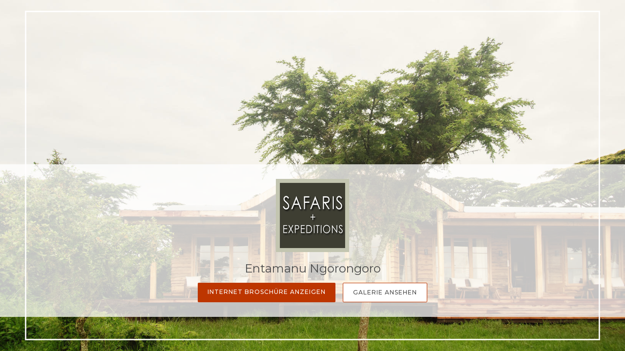

--- FILE ---
content_type: text/html; charset=utf-8
request_url: https://wetu.com/iBrochure/de/Launch/2029_64900/Entamanu_Ngorongoro_/Landing
body_size: 3051
content:



<!DOCTYPE html>
<html>
<head>
    <meta charset="utf-8" />
    <meta name="viewport" content="width=device-width, initial-scale=1.0">
    <title>Entamanu Ngorongoro - </title>
    <link type="text/css" rel="stylesheet" href="/iBrochure/Styles/lightslider.min.css" />
    <link type="text/css" rel="stylesheet" href="/iBrochure/Styles/ibrochure-font-icons.css" />
    <link type="text/css" rel="stylesheet" href="/iBrochure/Styles/jquery-ui.min.css" />
    <link href="/iBrochure/Styles/css?v=gDX7YK8KUisfAYoLNMb8Fc-NZPuVxpUq-WySwuEYRxs1" rel="stylesheet"/>




    <script src="/iBrochure/Scripts/jquery-3.3.1.min.js"></script>
    <script src="/iBrochure/Scripts/jquery-ui.min.js"></script>
    <script src="/iBrochure/Scripts/imagesloaded.pkgd.min.js"></script>
    <script src="/iBrochure/Scripts/Sliders/lightslider.min.js"></script>
    

<script src="//static.getclicky.com/js" type="text/javascript"></script>
<script type='text/javascript'>
    try {
        clicky.init(66368469);
    } catch (e) { }
</script>
<noscript>
    <p>
        <img alt='WeTu Analytics' width='1' height='1' src='//in.getclicky.com/66368469ns.gif' />
    </p>
</noscript>





</head>
<body id="contentWrapper">
    

<noscript>
    <iframe src="https://www.googletagmanager.com/ns.html?id=GTM-MFXSP835&gtm_auth=cC2kf8DdqVC9iio4jy9O-A&gtm_preview=env-1&gtm_cookies_win=x"
            height="0" width="0" style="display:none;visibility:hidden"></iframe>
</noscript>


    <div class="content">
        


<div class="landingWrap">
    <div class="row strip">

            <div class="logo">
                <img src="/ImageHandler/n360x150/Operators/1445/logo12.jpg?fmt=png" />
            </div>

            <div>
                <h1 class="truncateText">Entamanu Ngorongoro</h1>
            </div>

        <div class="stripButtons">
                <a href="/iBrochure/de/Home/2029_64900/Entamanu_Ngorongoro_" class="transparentButton custom_button custom_button_label primary custom_bg">Internet Brosch&#252;re anzeigen</a>
                <a href="/iBrochure/de/Photos/2029_64900/Entamanu_Ngorongoro_" class="transparentButton custom_button white custom_button_label primary custom_border">Galerie Ansehen</a>
                    </div>
    </div>
    <div class="fullScreenImage" id="backgroundImage"></div>
    <div class="fullScreenBorder"></div>
</div>




    </div>
    


<div id="bookingModal" class="bookingModal">
    <div class="bookingModalContent">
        <div class="padded row">

            <div class="bookingModalTitle">
                <div class="row">
                    <div class="col-small-12">
                        <h2>Anfrageformular</h2>
                        <h3 class="custom_font_colour">Entamanu Ngorongoro</h3>
                    </div>
                    <i class="bookingModalCloseButton custom_icon icon-icon_close"></i>
                </div>
            </div>
            <form id="enquireForm" action="/iBrochure/de/Information/2029_64900/Entamanu_Ngorongoro_/Enquiry" method="POST" novalidate>
                <div class="custom_button_label secondary"><span class="custom_font_colour"><strong>*</strong></span>Erforderliche Felder</div>
                <br />
                <div class="row">
                    <div class="formInput">
                        <span class="truncateText custom_button_label secondary">Vorname <span class="custom_font_colour"><strong>*</strong></span></span>
                        <input type="text" name="firstname" required="required" class="inputField">
                        <span class="custom_font_colour hintText hidden">Bitte geben Sie Ihren Vornamen ein.</span>
                    </div>
                    <div class="formInput">
                        <span class="truncateText custom_button_label secondary">Nachname <span class="custom_font_colour"><strong>*</strong></span></span>
                        <input type="text" name="lastname" required="required" class="inputField">
                        <span class="custom_font_colour hintText hidden">Bitte geben Sie Ihren Nachnamen ein.</span>
                    </div>
                </div>
                <div class="row">
                    <div class="formInput">
                        <span class="truncateText custom_button_label secondary">Email Adresse <span class="custom_font_colour"><strong>*</strong></span></span>
                        <input type="email" name="email" required="required" pattern="\S+@\S+\.+\S+" class="inputField">
                        <span class="custom_font_colour hintText hidden noEmail">Bitte geben Sie Ihre E-Mail-Adresse ein.</span>
                        <span class="custom_font_colour hintText hidden noAtSign">Bitte geben ein &#39;@&#39; in der E-Mail-Adresse ein.</span>
                        <span class="custom_font_colour hintText hidden noDomain">Bitte geben Sie den Teil nach dem &#39;@&#39; ein.</span>
                    </div>
                    <div class="formInput">
                        <span class="truncateText custom_button_label secondary">Telefon-Nummer <span class="custom_font_colour"><strong>*</strong></span></span>
                        <input type="tel" name="phone" required="required" class="inputField" minlength="7">
                        <span class="custom_font_colour hintText hidden noNumber">Bitte geben Sie Ihre Telefonnummer ein.</span>
                        <span class="custom_font_colour hintText hidden tooFewDigits">Es m&#252;ssen mindestens 7 Ziffern sein</span>
                    </div>
                </div>
                <div class="row">
                    <div class="formInput">
                        <span class="truncateText custom_button_label secondary">Heimatland</span>
                        <input type="text" name="country" class="inputField">
                    </div>
                    <div class="formInput">
                        <span class="truncateText custom_button_label secondary">Stadt</span>
                        <input type="text" name="city" class="inputField">
                    </div>
                </div>
                <div class="row">
                    <div class="formInput">
                        <span class="truncateText custom_button_label secondary">Voraussichtliche Abreise</span>
                        <input type="text" autocomplete="off" name="startDate" class="inputField datepicker">
                    </div>
                    <div class="formInput">
                        <span class="truncateText custom_button_label secondary">Anzahl Tage</span>
                        <input type="text" name="endDate" class="inputField">
                    </div>
                </div>
                <div class="row">
                    <div class="formTextArea">
                        <span class="truncateText custom_button_label secondary">Kommentare oder Fragen</span>
                        <textarea rows="8" name="message" class="inputField fixedTextarea"></textarea>
                    </div>
                </div>

                <div id="successFeedback" class="feedback">
                    <div class="feedbackContent">
                        <h2>Vielen Dank</h2>
                        <div class="feedbackIcon"><i class="icon-icon_tick"></i></div>
                        <div class="feedbackText">
                            <p>Ihre Anfrage wurde erfolgreich versendet!</p>
                            <p>Ein Agent wird sich in K&#252;rze bei Ihnen melden</p>
                        </div>
                    </div>
                </div>

                <div id="errorFeedback" class="feedback">
                    <div class="feedbackContent">
                        <h2>Ihre Anfrage konnte nicht gesendet werden</h2>
                        <div class="feedbackIcon"><i class="icon-icon_error"></i></div>
                        <div class="feedbackText">
                            <p>Beim Senden Ihrer Anfrage ist ein Fehler aufgetreten.</p>
                            <p>Wenn das Problem weiterhin besteht, senden Sie bitte eine E-Mail direkt an <a class="custom_font_colour" href="mailto:tom@safarisandexpeditions.com">tom@safarisandexpeditions.com</a></p>
                        </div>
                    </div>
                </div>
                <div class="bookingModalFooter">
                    <input type="submit" class="bookingButton default custom_button custom_button_label primary custom_bg submitButton" value="Anfrage absenden" />
                    <input type="button" class="bookingButton success custom_button custom_button_label primary custom_bg submitButton bookingModalCloseButton" value="Schlie&#223;en" />
                    <input type="submit" class="bookingButton error custom_button custom_button_label primary custom_bg submitButton" value="Versuch es noch einmal" />
                </div>
            </form>

        </div>
    </div>
</div>

    <div id="globalLoader"><div class="lds-ring"><div></div><div></div><div></div><div></div></div></div>

    

    <script type="text/javascript">
		var unbrandedOptionName = "Markenlos";
		var originalOptionName = "Original";
		var homePageURL = "/iBrochure/de/Home/_operatorID_/Entamanu_Ngorongoro_";
		var contentEntityID = "64900";

        var mystery = 'c54d19ba-0f3d-47ca-b1b0-499ef43cd57a';

    </script>
    <script src="/iBrochure/Scripts/common?v=-Bf5xreEqbzwlK26ntvOSmlMOl-exeONI01jwK0E7oE1"></script>

    
    <script type="text/javascript">
		var imageUrl = "/ImageHandler/1920x1012/64900/a_view_of_the_front_of_the_entamanu_mess.jpg";
        document.getElementById("backgroundImage").style.backgroundImage = "url('" + imageUrl + "')";

    </script>

</body>
</html>